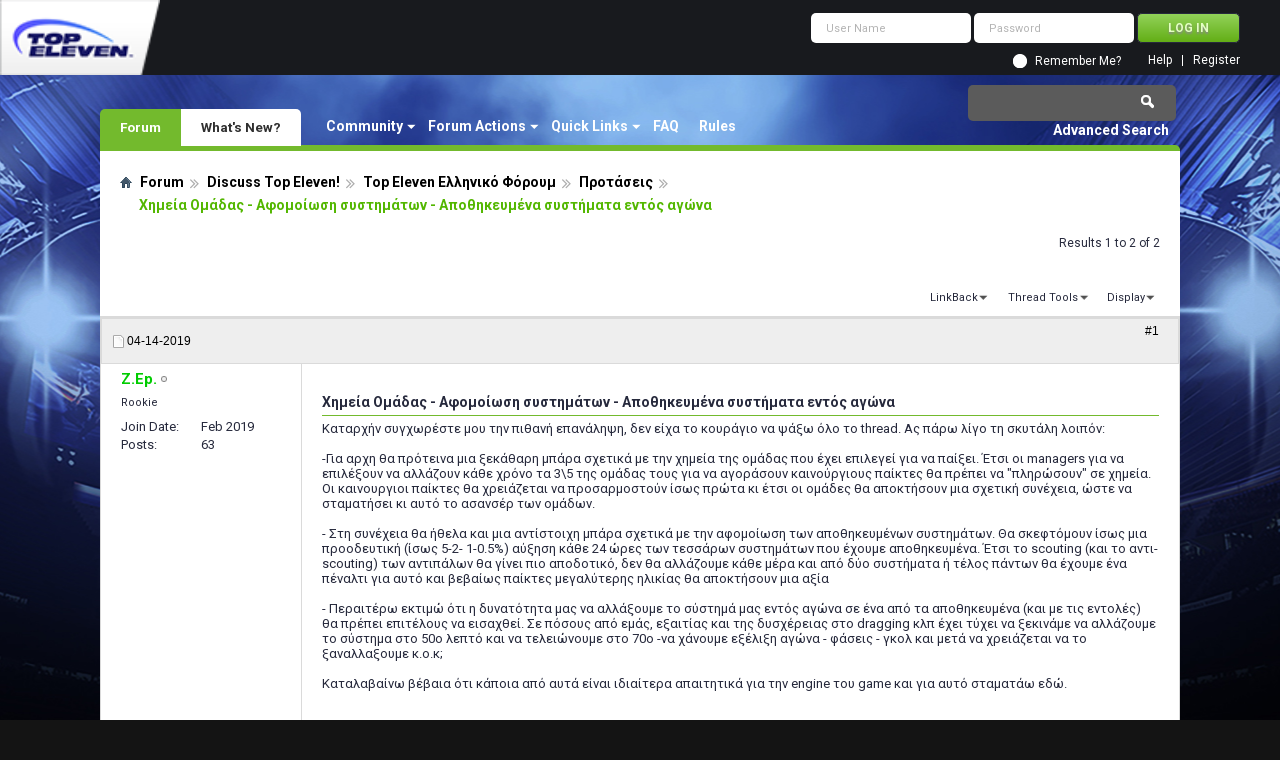

--- FILE ---
content_type: text/html; charset=utf-8
request_url: https://forum.topeleven.com/%CE%A0%CF%81%CE%BF%CF%84%CE%AC%CF%83%CE%B5%CE%B9%CF%82/73554-%CE%A7%CE%B7%CE%BC%CE%B5%CE%AF%CE%B1-%CE%9F%CE%BC%CE%AC%CE%B4%CE%B1%CF%82-%CE%91%CF%86%CE%BF%CE%BC%CE%BF%CE%AF%CF%89%CF%83%CE%B7-%CF%83%CF%85%CF%83%CF%84%CE%B7%CE%BC%CE%AC%CF%84%CF%89%CE%BD-%CE%91%CF%80%CE%BF%CE%B8%CE%B7%CE%BA%CE%B5%CF%85%CE%BC%CE%AD%CE%BD%CE%B1-%CF%83%CF%85%CF%83%CF%84%CE%AE%CE%BC%CE%B1%CF%84%CE%B1-%CE%B5%CE%BD%CF%84%CF%8C%CF%82-%CE%B1%CE%B3%CF%8E%CE%BD%CE%B1.html
body_size: 11275
content:
<!DOCTYPE html PUBLIC "-//W3C//DTD XHTML 1.0 Transitional//EN" "http://www.w3.org/TR/xhtml1/DTD/xhtml1-transitional.dtd">
<html xmlns="http://www.w3.org/1999/xhtml" dir="ltr" lang="en" id="vbulletin_html">
<head>
<base href="https://forum.topeleven.com/" /><!--[if IE]></base><![endif]-->
	<meta http-equiv="Content-Type" content="text/html; charset=utf-8" />
<meta id="e_vb_meta_bburl" name="vb_meta_bburl" content="https://forum.topeleven.com" />

<meta name="generator" content="vBulletin 4.2.4" />

	<link rel="Shortcut Icon" href="https://forum.topeleven.com/favicon.ico" type="image/x-icon" />








	
		<script type="text/javascript" src="https://ajax.googleapis.com/ajax/libs/yui/2.9.0/build/yuiloader-dom-event/yuiloader-dom-event.js"></script>
	

<script type="text/javascript">
<!--
	if (typeof YAHOO === 'undefined') // Load ALL YUI Local
	{
		document.write('<script type="text/javascript" src="https://forum.topeleven.com/clientscript/yui/yuiloader-dom-event/yuiloader-dom-event.js?v=424"><\/script>');
		document.write('<script type="text/javascript" src="https://forum.topeleven.com/clientscript/yui/connection/connection-min.js?v=424"><\/script>');
		var yuipath = 'clientscript/yui';
		var yuicombopath = '';
		var remoteyui = false;
	}
	else	// Load Rest of YUI remotely (where possible)
	{
		var yuipath = 'https://ajax.googleapis.com/ajax/libs/yui/2.9.0/build';
		var yuicombopath = '';
		var remoteyui = true;
		if (!yuicombopath)
		{
			document.write('<script type="text/javascript" src="https://ajax.googleapis.com/ajax/libs/yui/2.9.0/build/connection/connection-min.js?v=424"><\/script>');
		}
	}
	var SESSIONURL = "s=72ac48fcd0b95a2217ef1249ef7417c5&";
	var SECURITYTOKEN = "guest";
	var IMGDIR_MISC = "images/misc";
	var IMGDIR_BUTTON = "images/buttons";
	var vb_disable_ajax = parseInt("0", 10);
	var SIMPLEVERSION = "424";
	var BBURL = "https://forum.topeleven.com";
	var LOGGEDIN = 0 > 0 ? true : false;
	var THIS_SCRIPT = "showthread";
	var RELPATH = "showthread.php?t=73554";
	var PATHS = {
		forum : "",
		cms   : "",
		blog  : ""
	};
	var AJAXBASEURL = "https://forum.topeleven.com/";
// -->
</script>
<script type="text/javascript" src="https://forum.topeleven.com/clientscript/vbulletin-core.js?v=424"></script>





	<link rel="stylesheet" type="text/css" href="https://forum.topeleven.com/css.php?styleid=7&amp;langid=1&amp;d=1686038418&amp;td=ltr&amp;sheet=bbcode.css,editor.css,popupmenu.css,reset-fonts.css,vbulletin.css,vbulletin-chrome.css,vbulletin-formcontrols.css,vbseo_buttons.css,vbseo_buttons_fix.css" />

	<!--[if lt IE 8]>
	<link rel="stylesheet" type="text/css" href="https://forum.topeleven.com/css.php?styleid=7&amp;langid=1&amp;d=1686038418&amp;td=ltr&amp;sheet=popupmenu-ie.css,vbulletin-ie.css,vbulletin-chrome-ie.css,vbulletin-formcontrols-ie.css,editor-ie.css" />
	<![endif]-->


<!-- Google tag (gtag.js) -->
<script async src="https://www.googletagmanager.com/gtag/js?id=G-ZKDBBV4CNF"></script>
<script>
  window.dataLayer = window.dataLayer || [];
  function gtag(){dataLayer.push(arguments);}
  gtag('js', new Date());

  gtag('config', 'G-ZKDBBV4CNF');
</script>

    <!-- App Indexing for Google Search -->
    <link href="android-app://com.quoord.tapatalkpro.activity/tapatalk/forum.topeleven.com?location=topic&amp;page=1&amp;perpage=10&amp;fid=278&amp;tid=73554&amp;channel=google-indexing" rel="alternate" />
    <link href="ios-app://307880732/tapatalk/forum.topeleven.com?location=topic&amp;page=1&amp;perpage=10&amp;fid=278&amp;tid=73554&amp;channel=google-indexing" rel="alternate" />
    
        <meta property="al:android:package" content="com.quoord.tapatalkpro.activity" />
        <meta property="al:android:url" content="tapatalk://forum.topeleven.com?location=topic&amp;page=1&amp;perpage=10&amp;fid=278&amp;tid=73554&amp;channel=facebook-indexing" />
        <meta property="al:android:app_name" content="Tapatalk" />
        <meta property="al:ios:url" content="tapatalk://forum.topeleven.com?location=topic&amp;page=1&amp;perpage=10&amp;fid=278&amp;tid=73554&amp;channel=facebook-indexing" />
        <meta property="al:ios:app_store_id" content="307880732" />
        <meta property="al:ios:app_name" content="Tapatalk" />
        
        <!-- twitter app card start-->
        <!-- https://dev.twitter.com/docs/cards/types/app-card -->
        <meta name="twitter:card" content="summary" />
        <meta name="twitter:site" content="@tapatalk" />
        <meta name="twitter:title" content="Χημεία Ομάδας - Αφομοίωση συστημάτων - Αποθηκευμένα συστήματα εντός αγώνα" />
        <meta name="twitter:description" content="Top Eleven Forum" />
        
        <meta name="twitter:app:id:iphone" content="307880732" />
        <meta name="twitter:app:url:iphone" content="tapatalk://forum.topeleven.com?location=topic&amp;page=1&amp;perpage=10&amp;fid=278&amp;tid=73554&amp;channel=twitter-indexing" />
        <meta name="twitter:app:id:ipad" content="307880732" />
        <meta name="twitter:app:url:ipad" content="tapatalk://forum.topeleven.com?location=topic&amp;page=1&amp;perpage=10&amp;fid=278&amp;tid=73554&amp;channel=twitter-indexing" />
        <meta name="twitter:app:id:googleplay" content="com.quoord.tapatalkpro.activity" />
        <meta name="twitter:app:url:googleplay" content="tapatalk://forum.topeleven.com?location=topic&amp;page=1&amp;perpage=10&amp;fid=278&amp;tid=73554&amp;channel=twitter-indexing" />
        <!-- twitter app card -->
        
	<meta name="keywords" content="Χημεία,Ομάδας,Αφομοίωση,συστημάτων,Αποθηκευμένα,συστήματα,εντός,αγώνα,χημεία, παίκτες, συστημάτων, αγώνα, αποθηκευμένα, ομάδας, μπάρα, αλλάζουμε, σχετικά, συστήματα, εντός, αποκτήσουν, πρέπει, αφομοίωση, συνέχεια, χρειάζεται, έχουμε, εισαχθεί, επιτέλους, εντολές, δυνατότητα, πέναλτι, βεβαίως, πάντων, τέλος, μεγαλύτερης, ηλικίας, αλλάξουμε, εκτιμώ, περαιτέρω, σύστημά, σύστημα, βέβαια, κάποια, καταλαβαίνω, κ.ο.κ, ξαναλλαξουμε, είναι, ιδιαίτερα, σταματάω, απαιτητικά, engine, φάσεις, τύχει, dragging, δυσχέρειας, εξαιτίας, ξεκινάμε, χάνουμε, εξέλιξη" />
	<meta name="description" content="Καταρχήν συγχωρέστε μου την πιθανή επανάληψη, δεν είχα το κουράγιο να ψάξω όλο το" />

	<title> Χημεία Ομάδας - Αφομοίωση συστημάτων - Αποθηκευμένα συστήματα εντός αγώνα</title>
	<link rel="canonical" href="https://forum.topeleven.com/%CE%A0%CF%81%CE%BF%CF%84%CE%AC%CF%83%CE%B5%CE%B9%CF%82/73554-%CE%A7%CE%B7%CE%BC%CE%B5%CE%AF%CE%B1-%CE%9F%CE%BC%CE%AC%CE%B4%CE%B1%CF%82-%CE%91%CF%86%CE%BF%CE%BC%CE%BF%CE%AF%CF%89%CF%83%CE%B7-%CF%83%CF%85%CF%83%CF%84%CE%B7%CE%BC%CE%AC%CF%84%CF%89%CE%BD-%CE%91%CF%80%CE%BF%CE%B8%CE%B7%CE%BA%CE%B5%CF%85%CE%BC%CE%AD%CE%BD%CE%B1-%CF%83%CF%85%CF%83%CF%84%CE%AE%CE%BC%CE%B1%CF%84%CE%B1-%CE%B5%CE%BD%CF%84%CF%8C%CF%82-%CE%B1%CE%B3%CF%8E%CE%BD%CE%B1.html" />
	
	
	
	
	
	
	
	
	

	
		<link rel="stylesheet" type="text/css" href="https://forum.topeleven.com/css.php?styleid=7&amp;langid=1&amp;d=1686038418&amp;td=ltr&amp;sheet=toolsmenu.css,postlist.css,showthread.css,postbit.css,options.css,attachment.css,poll.css,lightbox.css" />
	
	<!--[if lt IE 8]><link rel="stylesheet" type="text/css" href="https://forum.topeleven.com/css.php?styleid=7&amp;langid=1&amp;d=1686038418&amp;td=ltr&amp;sheet=toolsmenu-ie.css,postlist-ie.css,showthread-ie.css,postbit-ie.css,poll-ie.css" /><![endif]-->
<link rel="stylesheet" type="text/css" href="https://forum.topeleven.com/css.php?styleid=7&amp;langid=1&amp;d=1686038418&amp;td=ltr&amp;sheet=additional.css" />
<script type="text/javascript" src="https://forum.topeleven.com/vbseo/resources/scripts/vbseo_ui.js?v=a4"></script>
<script type="text/javascript">
 YAHOO.util.Event.onDOMReady(function (){
 	vbseoui = new vBSEO_UI();
 	vbseoui.page_init(Array('postbody','blogbit','content','postcontainer','vbseo_like_postbit'), Array("php",1));
 });
</script>

</head>

<body>


<!-- Tapatalk Detect body start -->
<script type="text/javascript">if (typeof(tapatalkDetect) == "function") tapatalkDetect()</script>
<!-- Tapatalk Detect banner body end -->

<div class="above_body"> <!-- closing tag is in template navbar -->
<div id="header" class="floatcontainer doc_header">
	<div><a onclick="_gaq.push(['_trackEvent', 'Outgoing', 'www.topeleven.com', '/']);" name="top" href="http://www.topeleven.com/" class="logo-image"><img src="https://forum.topeleven.com/images/mobile/topeleven-logo.png" alt="Top Eleven Forum - Powered by vBulletin" /></a></div>
	<div id="toplinks" class="toplinks">
		
<div style="om_loginform">
			<script type="text/javascript" src="https://forum.topeleven.com/clientscript/vbulletin_md5.js?v=424"></script>
			<form id="navbar_loginform" action="https://forum.topeleven.com/login.php?do=login" method="post" onsubmit="md5hash(vb_login_password, vb_login_md5password, vb_login_md5password_utf, 0)">
				<fieldset id="logindetails" class="logindetails">
					<div>
						<div>
					<input type="text" class="textbox default-value" name="vb_login_username" id="navbar_username" size="10" accesskey="u" tabindex="101" value="User Name" />
					<input type="password" class="textbox" tabindex="102" name="vb_login_password" id="navbar_password" size="10" />
					<input type="text" class="textbox default-value" tabindex="102" name="vb_login_password_hint" id="navbar_password_hint" size="10" value="Password" style="display:none;" />
					<input type="submit" class="loginbutton" tabindex="104" value="Log in" title="Enter your username and password in the boxes provided to login, or click the 'register' button to create a profile for yourself." accesskey="s" />
						</div>
					</div>
				</fieldset>
				<div id="remember" class="remember">
					<input type="checkbox" name="cookieuser" value="1" id="cb_cookieuser_navbar" class="cb_cookieuser_navbar" accesskey="c" tabindex="103" /> <label for="cb_cookieuser_navbar">Remember Me?</label>
				</div>

				<input type="hidden" name="s" value="72ac48fcd0b95a2217ef1249ef7417c5" />
				<input type="hidden" name="securitytoken" value="guest" />
				<input type="hidden" name="do" value="login" />
				<input type="hidden" name="vb_login_md5password" />
				<input type="hidden" name="vb_login_md5password_utf" />
			</form>
			<script type="text/javascript">
			YAHOO.util.Dom.setStyle('navbar_password_hint', "display", "inline");
			YAHOO.util.Dom.setStyle('navbar_password', "display", "none");
			vB_XHTML_Ready.subscribe(function()
			{
			//
				YAHOO.util.Event.on('navbar_username', "focus", navbar_username_focus);
				YAHOO.util.Event.on('navbar_username', "blur", navbar_username_blur);
				YAHOO.util.Event.on('navbar_password_hint', "focus", navbar_password_hint);
				YAHOO.util.Event.on('navbar_password', "blur", navbar_password);
			});
			
			function navbar_username_focus(e)
			{
			//
				var textbox = YAHOO.util.Event.getTarget(e);
				if (textbox.value == 'User Name')
				{
				//
					textbox.value='';
					textbox.style.color='#26293c';
				}
			}

			function navbar_username_blur(e)
			{
			//
				var textbox = YAHOO.util.Event.getTarget(e);
				if (textbox.value == '')
				{
				//
					textbox.value='User Name';
					textbox.style.color='#26293c';
				}
			}
			
			function navbar_password_hint(e)
			{
			//
				var textbox = YAHOO.util.Event.getTarget(e);
				
				YAHOO.util.Dom.setStyle('navbar_password_hint', "display", "none");
				YAHOO.util.Dom.setStyle('navbar_password', "display", "inline");
				YAHOO.util.Dom.get('navbar_password').focus();
			}

			function navbar_password(e)
			{
			//
				var textbox = YAHOO.util.Event.getTarget(e);
				
				if (textbox.value == '')
				{
					YAHOO.util.Dom.setStyle('navbar_password_hint', "display", "inline");
					YAHOO.util.Dom.setStyle('navbar_password', "display", "none");
				}
			}
			</script>
				</div>

			<ul class="nouser">
			
				<li><a href="https://forum.topeleven.com/register.php" rel="nofollow">Register</a></li>
			
				<li><a rel="help" href="https://forum.topeleven.com/faq.php">Help</a></li>
				
				
			</ul>
		
	</div>
	<div class="ad_global_header">
		
		
	</div>
	<hr />
</div>
<div id="navbar" class="navbar">
	<ul id="navtabs" class="navtabs floatcontainer">
		
		
	
		<li class="selected" id="vbtab_forum">
			<a class="navtab" href="/">Forum</a>
		</li>
		
		
			<ul class="floatcontainer">
				
					
						<li class="popupmenu" id="vbmenu_community">
							<a href="javascript://" class="popupctrl">Community</a>
							<ul class="popupbody popuphover">
								
									<li id="vbclink_members"><a href="https://forum.topeleven.com/members/list/">Member List</a></li>
								
							</ul>
						</li>
					
				
					
						<li class="popupmenu" id="vbmenu_actions">
							<a href="javascript://" class="popupctrl">Forum Actions</a>
							<ul class="popupbody popuphover">
								
									<li id="vbalink_mfr"><a rel="nofollow" href="https://forum.topeleven.com/forumdisplay.php?do=markread&amp;markreadhash=guest">Mark Forums Read</a></li>
								
							</ul>
						</li>
					
				
					
						<li class="popupmenu" id="vbmenu_qlinks">
							<a href="javascript://" class="popupctrl">Quick Links</a>
							<ul class="popupbody popuphover">
								
									<li id="vbqlink_posts"><a href="https://forum.topeleven.com/search.php?do=getdaily&amp;contenttype=vBForum_Post">Today's Posts</a></li>
								
									<li id="vbqlink_leaders"><a href="https://forum.topeleven.com/showgroups.php">View Site Leaders</a></li>
								
							</ul>
						</li>
					
				
					
						
							<li id="vbflink_faq"><a href="https://forum.topeleven.com/faq.php">FAQ</a></li>
						
					
				
					
						
							<li id="link_mza4_288"><a rel="nofollow" href="/misc.php?do=showrules">Rules</a></li>
						
					
				
			</ul>
		

	
		<li  id="vbtab_whatsnew">
			<a class="navtab" href="https://forum.topeleven.com/activity.php">What's New?</a>
		</li>
		
		

		
	</ul>
	
		<div id="globalsearch" class="globalsearch">
			<form action="https://forum.topeleven.com/search.php?do=process" method="post" id="navbar_search" class="navbar_search">
				
				<input type="hidden" name="securitytoken" value="guest" />
				<input type="hidden" name="do" value="process" />
				<span class="textboxcontainer"><span><input type="text" value="" name="query" class="textbox" tabindex="99"/></span></span>
				<span class="buttoncontainer"><span><input type="image" class="searchbutton" src="images/buttons/search.png" name="submit" onclick="document.getElementById('navbar_search').submit;" tabindex="100"/></span></span>
			</form>
			<ul class="navbar_advanced_search">
				<li><a href="https://forum.topeleven.com/search.php" accesskey="4">Advanced Search</a></li>
				
			</ul>
		</div>
	
</div>
</div><!-- closing div for above_body -->

<div class="body_wrapper">
<div id="breadcrumb" class="breadcrumb">
	<ul class="floatcontainer">
		<li class="navbithome"><a href="https://forum.topeleven.com/forum.php" accesskey="1"><img src="https://forum.topeleven.com/images/misc/navbit-home.png" alt="Home" /></a></li>
		
	<li class="navbit"><a href="https://forum.topeleven.com/forum.php">Forum</a></li>

	<li class="navbit"><a href="https://forum.topeleven.com/discuss-top-eleven/">Discuss Top Eleven!</a></li>

	<li class="navbit"><a href="https://forum.topeleven.com/top-eleven-%CE%95%CE%BB%CE%BB%CE%B7%CE%BD%CE%B9%CE%BA%CF%8C-%CE%A6%CF%8C%CF%81%CE%BF%CF%85%CE%BC/">Top Eleven Ελληνικό Φόρουμ</a></li>

	<li class="navbit"><a href="https://forum.topeleven.com/%CE%A0%CF%81%CE%BF%CF%84%CE%AC%CF%83%CE%B5%CE%B9%CF%82/">Προτάσεις</a></li>

		
	<li class="navbit lastnavbit"><span> Χημεία Ομάδας - Αφομοίωση συστημάτων - Αποθηκευμένα συστήματα εντός αγώνα</span></li>

	</ul>
	<hr />
</div>









	<div id="above_postlist" class="above_postlist">
		
		<div id="pagination_top" class="pagination_top">
		
			<div id="postpagestats_above" class="postpagestats">
				Results 1 to 2 of 2
			</div>
		</div>
	</div>
	<div id="pagetitle" class="pagetitle"><div id="vbseo-likes">
      <span class="vbseo-likes-count" onclick="vbseoui.tree_dropdown()"><img src="https://forum.topeleven.com/vbseo/resources/images/forum/vbseo_likes_heart.png" class="vbseo-likes-count-image" alt="Like Tree" />5<em>Likes</em></span>
      
      <div id="liketree_1.73554" class="vbseo-likes-container">

		<ul class="vbseo-likes-tabs">
			<li><a href="https://forum.topeleven.com/%CE%A0%CF%81%CE%BF%CF%84%CE%AC%CF%83%CE%B5%CE%B9%CF%82/73554-%CE%A7%CE%B7%CE%BC%CE%B5%CE%AF%CE%B1-%CE%9F%CE%BC%CE%AC%CE%B4%CE%B1%CF%82-%CE%91%CF%86%CE%BF%CE%BC%CE%BF%CE%AF%CF%89%CF%83%CE%B7-%CF%83%CF%85%CF%83%CF%84%CE%B7%CE%BC%CE%AC%CF%84%CF%89%CE%BD-%CE%91%CF%80%CE%BF%CE%B8%CE%B7%CE%BA%CE%B5%CF%85%CE%BC%CE%AD%CE%BD%CE%B1-%CF%83%CF%85%CF%83%CF%84%CE%AE%CE%BC%CE%B1%CF%84%CE%B1-%CE%B5%CE%BD%CF%84%CF%8C%CF%82-%CE%B1%CE%B3%CF%8E%CE%BD%CE%B1.html#" onclick="return vbseoui.treetab_click(0)">Top</a></li>
			<li><a href="https://forum.topeleven.com/%CE%A0%CF%81%CE%BF%CF%84%CE%AC%CF%83%CE%B5%CE%B9%CF%82/73554-%CE%A7%CE%B7%CE%BC%CE%B5%CE%AF%CE%B1-%CE%9F%CE%BC%CE%AC%CE%B4%CE%B1%CF%82-%CE%91%CF%86%CE%BF%CE%BC%CE%BF%CE%AF%CF%89%CF%83%CE%B7-%CF%83%CF%85%CF%83%CF%84%CE%B7%CE%BC%CE%AC%CF%84%CF%89%CE%BD-%CE%91%CF%80%CE%BF%CE%B8%CE%B7%CE%BA%CE%B5%CF%85%CE%BC%CE%AD%CE%BD%CE%B1-%CF%83%CF%85%CF%83%CF%84%CE%AE%CE%BC%CE%B1%CF%84%CE%B1-%CE%B5%CE%BD%CF%84%CF%8C%CF%82-%CE%B1%CE%B3%CF%8E%CE%BD%CE%B1.html#" onclick="return vbseoui.treetab_click(1)">All</a></li>
			
			<li><a href="https://forum.topeleven.com/%CE%A0%CF%81%CE%BF%CF%84%CE%AC%CF%83%CE%B5%CE%B9%CF%82/73554-%CE%A7%CE%B7%CE%BC%CE%B5%CE%AF%CE%B1-%CE%9F%CE%BC%CE%AC%CE%B4%CE%B1%CF%82-%CE%91%CF%86%CE%BF%CE%BC%CE%BF%CE%AF%CF%89%CF%83%CE%B7-%CF%83%CF%85%CF%83%CF%84%CE%B7%CE%BC%CE%AC%CF%84%CF%89%CE%BD-%CE%91%CF%80%CE%BF%CE%B8%CE%B7%CE%BA%CE%B5%CF%85%CE%BC%CE%AD%CE%BD%CE%B1-%CF%83%CF%85%CF%83%CF%84%CE%AE%CE%BC%CE%B1%CF%84%CE%B1-%CE%B5%CE%BD%CF%84%CF%8C%CF%82-%CE%B1%CE%B3%CF%8E%CE%BD%CE%B1.html#" onclick="return vbseoui.treetab_click(2)">This Page</a></li>
			
			<li class="vbseo-likes-fusion"></li>
		</ul>

		<ul class="vbseo-likes-list">
		
		
			<li>
                <div class="vbseo-likes-tipsy">
                	<div class="vbseo-likes-tipsy-arrow"></div>
	                <div class="vbseo-likes-tipsy-inner"></div>
				</div>

				<img src="https://forum.topeleven.com/images/misc/unknown.gif" class="vbseo-likes-avatar" alt="" />
				<span class="vbseo-likes-hearts"><strong>3</strong></span>
				<span class="vbseo-likes-postby">Post By <strong>Z.Ep.</strong></span>
			<a href="/%CE%A0%CF%81%CE%BF%CF%84%CE%AC%CF%83%CE%B5%CE%B9%CF%82/73554-%CE%A7%CE%B7%CE%BC%CE%B5%CE%AF%CE%B1-%CE%9F%CE%BC%CE%AC%CE%B4%CE%B1%CF%82-%CE%91%CF%86%CE%BF%CE%BC%CE%BF%CE%AF%CF%89%CF%83%CE%B7-%CF%83%CF%85%CF%83%CF%84%CE%B7%CE%BC%CE%AC%CF%84%CF%89%CE%BD-%CE%91%CF%80%CE%BF%CE%B8%CE%B7%CE%BA%CE%B5%CF%85%CE%BC%CE%AD%CE%BD%CE%B1-%CF%83%CF%85%CF%83%CF%84%CE%AE%CE%BC%CE%B1%CF%84%CE%B1-%CE%B5%CE%BD%CF%84%CF%8C%CF%82-%CE%B1%CE%B3%CF%8E%CE%BD%CE%B1.html#post614510" onclick="return vbseoui.scroll_to('614510')" class="vbseo-likes-link">
			</a>
			</li>
        
			<li>
                <div class="vbseo-likes-tipsy">
                	<div class="vbseo-likes-tipsy-arrow"></div>
	                <div class="vbseo-likes-tipsy-inner"></div>
				</div>

				<img src="https://forum.topeleven.com/image.php?u=82275&amp;dateline=1440169067" class="vbseo-likes-avatar" alt="" />
				<span class="vbseo-likes-hearts"><strong>2</strong></span>
				<span class="vbseo-likes-postby">Post By <strong>nikolgiorgos</strong></span>
			<a href="/%CE%A0%CF%81%CE%BF%CF%84%CE%AC%CF%83%CE%B5%CE%B9%CF%82/73554-%CE%A7%CE%B7%CE%BC%CE%B5%CE%AF%CE%B1-%CE%9F%CE%BC%CE%AC%CE%B4%CE%B1%CF%82-%CE%91%CF%86%CE%BF%CE%BC%CE%BF%CE%AF%CF%89%CF%83%CE%B7-%CF%83%CF%85%CF%83%CF%84%CE%B7%CE%BC%CE%AC%CF%84%CF%89%CE%BD-%CE%91%CF%80%CE%BF%CE%B8%CE%B7%CE%BA%CE%B5%CF%85%CE%BC%CE%AD%CE%BD%CE%B1-%CF%83%CF%85%CF%83%CF%84%CE%AE%CE%BC%CE%B1%CF%84%CE%B1-%CE%B5%CE%BD%CF%84%CF%8C%CF%82-%CE%B1%CE%B3%CF%8E%CE%BD%CE%B1.html#post614586" onclick="return vbseoui.scroll_to('614586')" class="vbseo-likes-link">
			</a>
			</li>
        
        
		</ul>
	
	
	  </div>
</div>

<script type="text/javascript">
var vbseoui_pageids = "614510,614586";
</script>
 
		<h1>		
			Thread: <span class="threadtitle"><a href="https://forum.topeleven.com/%CE%A0%CF%81%CE%BF%CF%84%CE%AC%CF%83%CE%B5%CE%B9%CF%82/73554-%CE%A7%CE%B7%CE%BC%CE%B5%CE%AF%CE%B1-%CE%9F%CE%BC%CE%AC%CE%B4%CE%B1%CF%82-%CE%91%CF%86%CE%BF%CE%BC%CE%BF%CE%AF%CF%89%CF%83%CE%B7-%CF%83%CF%85%CF%83%CF%84%CE%B7%CE%BC%CE%AC%CF%84%CF%89%CE%BD-%CE%91%CF%80%CE%BF%CE%B8%CE%B7%CE%BA%CE%B5%CF%85%CE%BC%CE%AD%CE%BD%CE%B1-%CF%83%CF%85%CF%83%CF%84%CE%AE%CE%BC%CE%B1%CF%84%CE%B1-%CE%B5%CE%BD%CF%84%CF%8C%CF%82-%CE%B1%CE%B3%CF%8E%CE%BD%CE%B1.html" title="Reload this Page">Χημεία Ομάδας - Αφομοίωση συστημάτων - Αποθηκευμένα συστήματα εντός αγώνα</a></span>
		</h1>
		
	</div>
	<div id="thread_controls" class="thread_controls toolsmenu">
		<div>
		<ul id="postlist_popups" class="postlist_popups popupgroup">
			
			
			
			<li class="popupmenu" id="linkbacktools">
				<h6><a class="popupctrl" href="javascript://">LinkBack</a><a name="goto_linkback"></a></h6>
				<ul class="popupbody popuphover">
                                             
					<li><a href="https://forum.topeleven.com/%CE%A0%CF%81%CE%BF%CF%84%CE%AC%CF%83%CE%B5%CE%B9%CF%82/73554-%CE%A7%CE%B7%CE%BC%CE%B5%CE%AF%CE%B1-%CE%9F%CE%BC%CE%AC%CE%B4%CE%B1%CF%82-%CE%91%CF%86%CE%BF%CE%BC%CE%BF%CE%AF%CF%89%CF%83%CE%B7-%CF%83%CF%85%CF%83%CF%84%CE%B7%CE%BC%CE%AC%CF%84%CF%89%CE%BD-%CE%91%CF%80%CE%BF%CE%B8%CE%B7%CE%BA%CE%B5%CF%85%CE%BC%CE%AD%CE%BD%CE%B1-%CF%83%CF%85%CF%83%CF%84%CE%AE%CE%BC%CE%B1%CF%84%CE%B1-%CE%B5%CE%BD%CF%84%CF%8C%CF%82-%CE%B1%CE%B3%CF%8E%CE%BD%CE%B1.html" onclick="prompt('Use the following URL when referencing this thread from another forum or blog.','https://forum.topeleven.com/%CE%A0%CF%81%CE%BF%CF%84%CE%AC%CF%83%CE%B5%CE%B9%CF%82/73554-%CE%A7%CE%B7%CE%BC%CE%B5%CE%AF%CE%B1-%CE%9F%CE%BC%CE%AC%CE%B4%CE%B1%CF%82-%CE%91%CF%86%CE%BF%CE%BC%CE%BF%CE%AF%CF%89%CF%83%CE%B7-%CF%83%CF%85%CF%83%CF%84%CE%B7%CE%BC%CE%AC%CF%84%CF%89%CE%BD-%CE%91%CF%80%CE%BF%CE%B8%CE%B7%CE%BA%CE%B5%CF%85%CE%BC%CE%AD%CE%BD%CE%B1-%CF%83%CF%85%CF%83%CF%84%CE%AE%CE%BC%CE%B1%CF%84%CE%B1-%CE%B5%CE%BD%CF%84%CF%8C%CF%82-%CE%B1%CE%B3%CF%8E%CE%BD%CE%B1.html');return false;"><img class="inlineimg" src="https://forum.topeleven.com/vbseo/resources/images/forum/linkback_url.gif" alt="LinkBack URL" /> LinkBack URL</a></li>
					<li><a rel="nofollow" href="https://forum.topeleven.com/misc.php?do=linkbacks"><img class="inlineimg" src="https://forum.topeleven.com/vbseo/resources/images/forum/linkback_about.gif" alt="About LinkBacks" /> About LinkBacks</a></li>
					
				</ul>
			</li>
<li class="popupmenu" id="threadtools">
				<h6><a class="popupctrl" href="javascript://">Thread Tools</a></h6>
				<ul class="popupbody popuphover">
					<li><a href="https://forum.topeleven.com/%CE%A0%CF%81%CE%BF%CF%84%CE%AC%CF%83%CE%B5%CE%B9%CF%82/73554-%CE%A7%CE%B7%CE%BC%CE%B5%CE%AF%CE%B1-%CE%9F%CE%BC%CE%AC%CE%B4%CE%B1%CF%82-%CE%91%CF%86%CE%BF%CE%BC%CE%BF%CE%AF%CF%89%CF%83%CE%B7-%CF%83%CF%85%CF%83%CF%84%CE%B7%CE%BC%CE%AC%CF%84%CF%89%CE%BD-%CE%91%CF%80%CE%BF%CE%B8%CE%B7%CE%BA%CE%B5%CF%85%CE%BC%CE%AD%CE%BD%CE%B1-%CF%83%CF%85%CF%83%CF%84%CE%AE%CE%BC%CE%B1%CF%84%CE%B1-%CE%B5%CE%BD%CF%84%CF%8C%CF%82-%CE%B1%CE%B3%CF%8E%CE%BD%CE%B1-print.html" accesskey="3" rel="nofollow">Show Printable Version</a></li>
					
						<li><a href="https://forum.topeleven.com/sendmessage.php?do=sendtofriend&amp;t=73554" rel="nofollow">Email this Page&hellip;</a></li>
					
					<li>
						
					</li>
					
				</ul>
			</li>

			

			

			

			
				<li class="popupmenu" id="displaymodes">
					<h6><a class="popupctrl" href="javascript://">Display</a></h6>
					<ul class="popupbody popuphover">
						<li><label>Linear Mode</label></li>
						<li><a rel="nofollow" href="https://forum.topeleven.com/%CE%A0%CF%81%CE%BF%CF%84%CE%AC%CF%83%CE%B5%CE%B9%CF%82/73554-%CE%A7%CE%B7%CE%BC%CE%B5%CE%AF%CE%B1-%CE%9F%CE%BC%CE%AC%CE%B4%CE%B1%CF%82-%CE%91%CF%86%CE%BF%CE%BC%CE%BF%CE%AF%CF%89%CF%83%CE%B7-%CF%83%CF%85%CF%83%CF%84%CE%B7%CE%BC%CE%AC%CF%84%CF%89%CE%BD-%CE%91%CF%80%CE%BF%CE%B8%CE%B7%CE%BA%CE%B5%CF%85%CE%BC%CE%AD%CE%BD%CE%B1-%CF%83%CF%85%CF%83%CF%84%CE%AE%CE%BC%CE%B1%CF%84%CE%B1-%CE%B5%CE%BD%CF%84%CF%8C%CF%82-%CE%B1%CE%B3%CF%8E%CE%BD%CE%B1.html?mode=hybrid"> Switch to Hybrid Mode</a></li>
						<li><a rel="nofollow" href="https://forum.topeleven.com/%CE%A0%CF%81%CE%BF%CF%84%CE%AC%CF%83%CE%B5%CE%B9%CF%82/73554-%CE%A7%CE%B7%CE%BC%CE%B5%CE%AF%CE%B1-%CE%9F%CE%BC%CE%AC%CE%B4%CE%B1%CF%82-%CE%91%CF%86%CE%BF%CE%BC%CE%BF%CE%AF%CF%89%CF%83%CE%B7-%CF%83%CF%85%CF%83%CF%84%CE%B7%CE%BC%CE%AC%CF%84%CF%89%CE%BD-%CE%91%CF%80%CE%BF%CE%B8%CE%B7%CE%BA%CE%B5%CF%85%CE%BC%CE%AD%CE%BD%CE%B1-%CF%83%CF%85%CF%83%CF%84%CE%AE%CE%BC%CE%B1%CF%84%CE%B1-%CE%B5%CE%BD%CF%84%CF%8C%CF%82-%CE%B1%CE%B3%CF%8E%CE%BD%CE%B1.html?mode=threaded#post614510"> Switch to Threaded Mode</a></li>
					</ul>
				</li>
			

			
			</ul>
		</div>
	</div>

<div id="postlist" class="postlist restrain">
	

	
		<ol id="posts" class="posts" start="1">
			
<li class="postbitlegacy postbitim postcontainer old" id="post_614510">
<!-- see bottom of postbit.css for .userinfo .popupmenu styles -->

	<div class="posthead">
			<span class="postdate old">
				
					<span class="date">04-14-2019</span>
				
			</span>
			<span class="nodecontrols">		
				
					<a name="post614510" href="https://forum.topeleven.com/%CE%A0%CF%81%CE%BF%CF%84%CE%AC%CF%83%CE%B5%CE%B9%CF%82/73554-%CE%A7%CE%B7%CE%BC%CE%B5%CE%AF%CE%B1-%CE%9F%CE%BC%CE%AC%CE%B4%CE%B1%CF%82-%CE%91%CF%86%CE%BF%CE%BC%CE%BF%CE%AF%CF%89%CF%83%CE%B7-%CF%83%CF%85%CF%83%CF%84%CE%B7%CE%BC%CE%AC%CF%84%CF%89%CE%BD-%CE%91%CF%80%CE%BF%CE%B8%CE%B7%CE%BA%CE%B5%CF%85%CE%BC%CE%AD%CE%BD%CE%B1-%CF%83%CF%85%CF%83%CF%84%CE%AE%CE%BC%CE%B1%CF%84%CE%B1-%CE%B5%CE%BD%CF%84%CF%8C%CF%82-%CE%B1%CE%B3%CF%8E%CE%BD%CE%B1.html#post614510" class="postcounter">#1</a><a id="postcount614510" name="1"></a>
				
				
				
			</span>
	</div>
	<div class="postdetails">
		<div class="userinfo">
			<div class="username_container">
			
				<div class="popupmenu memberaction">
	<a rel="nofollow" class="username offline " href="https://forum.topeleven.com/member.php?u=154023" title="Z.Ep. is offline"><strong>Z.Ep.</strong></a>
	
</div>
				<img class="inlineimg onlinestatus" src="https://forum.topeleven.com/images/statusicon/user-offline.png" alt="Z.Ep. is offline" border="0" />

			
			</div>
			<span class="usertitle">
				Rookie
			</span>
			
			
			
			 
			
				<hr />
				<dl class="userinfo_extra">
					<dt>Join Date</dt> <dd>Feb 2019</dd>
					
					
					<dt>Posts</dt> <dd>63</dd>	
					
				</dl>
				
				
				<div class="imlinks">
					    
				</div>
			
		</div>
		<div class="postbody">
			<div class="postrow has_after_content">
				
				
				<h2 class="title icon">
					Χημεία Ομάδας - Αφομοίωση συστημάτων - Αποθηκευμένα συστήματα εντός αγώνα
				</h2>
				


						
							
							
						
						
				<div class="content">
					<div id="post_message_614510">
						<blockquote class="postcontent restore ">
							Καταρχήν συγχωρέστε μου την πιθανή επανάληψη, δεν είχα το κουράγιο να ψάξω όλο το thread. Ας πάρω λίγο τη σκυτάλη λοιπόν:<br />
<br />
-Για αρχη θα πρότεινα μια ξεκάθαρη μπάρα σχετικά με την χημεία της ομάδας που έχει επιλεγεί για να παίξει. Έτσι οι managers για να επιλέξουν να αλλάζουν κάθε χρόνο τα 3\5 της ομάδας τους για να αγοράσουν καινούργιους παίκτες θα πρέπει να &quot;πληρώσουν&quot; σε χημεία. Οι καινουργιοι παίκτες θα χρειάζεται να προσαρμοστούν ίσως πρώτα κι έτσι οι ομάδες θα αποκτήσουν μια σχετική συνέχεια, ώστε να σταματήσει κι αυτό το ασανσέρ των ομάδων.<br />
<br />
- Στη συνέχεια θα ήθελα και μια αντίστοιχη μπάρα σχετικά με την αφομοίωση των αποθηκευμένων συστημάτων. Θα σκεφτόμουν ίσως μια προοδευτική (ίσως 5-2- 1-0.5%) αύξηση κάθε 24 ώρες των τεσσάρων συστημάτων που έχουμε αποθηκευμένα. Έτσι το scouting (και το αντι-scouting) των αντιπάλων θα γίνει πιο αποδοτικό, δεν θα αλλάζουμε κάθε μέρα και από δύο συστήματα ή τέλος πάντων θα έχουμε ένα πέναλτι για αυτό και βεβαίως παίκτες μεγαλύτερης ηλικίας θα αποκτήσουν μια αξία<br />
<br />
- Περαιτέρω εκτιμώ ότι η δυνατότητα μας να αλλάξουμε το σύστημά μας εντός αγώνα σε ένα από τα αποθηκευμένα (και με τις εντολές) θα πρέπει επιτέλους να εισαχθεί. Σε πόσους από εμάς, εξαιτίας και της δυσχέρειας στο dragging κλπ έχει τύχει να ξεκινάμε να αλλάζουμε το σύστημα στο 50ο λεπτό και να τελειώνουμε στο 70ο -να χάνουμε εξέλιξη αγώνα - φάσεις - γκολ και μετά να χρειάζεται να το ξαναλλαξουμε κ.ο.κ;<br />
<br />
Καταλαβαίνω βέβαια ότι κάποια από αυτά είναι ιδιαίτερα απαιτητικά για την engine του game και για αυτό σταματάω εδώ.
						</blockquote>
					</div>

					
				</div>
			</div>
			
			<div class="after_content">
				
				<!-- edit note -->
				<blockquote class="postcontent lastedited">
					
						Last edited by Z.Ep.; 04-14-2019 at <span class="time">07:25 AM</span>.
					
					
				</blockquote>
				<!-- / edit note -->
				
				
<div class="vbseo_buttons" id="lkbtn_1.73554.614510">

    <div class="vbseo_liked"><a rel="nofollow" href="https://forum.topeleven.com/member.php?u=82275">nikolgiorgos</a>, <a rel="nofollow" href="https://forum.topeleven.com/member.php?u=122231">milpol</a> and <a rel="nofollow" href="https://forum.topeleven.com/member.php?u=126082">Mr Dosohos®</a> like this.</div>


</div>

				
					
				
				
				
			</div>
			
			<div class="cleardiv"></div>
		</div>
	</div>
		<div class="postfoot">
			<!-- <div class="postfoot_container"> -->
			<div class="textcontrols floatcontainer">
				<span class="postcontrols">
					<img style="display:none" id="progress_614510" src="https://forum.topeleven.com/images/misc/progress.gif" alt="" />
					
					
					
						<a id="qrwq_614510" class="newreply" href="https://forum.topeleven.com/newreply.php?do=newreply&amp;p=614510" rel="nofollow" title="Reply With Quote"><img id="quoteimg_614510" src="https://forum.topeleven.com/clear.gif" alt="Reply With Quote" />  Reply With Quote</a> 
					
					
					
				</span>
				<span class="postlinking">
					
						
					

					
					
					
					

					
					

					
					
					
					
					
				</span>
			<!-- </div> -->
			</div>
		</div>
	<hr />
</li>

<li class="postbitlegacy postbitim postcontainer old" id="post_614586">
<!-- see bottom of postbit.css for .userinfo .popupmenu styles -->

	<div class="posthead">
			<span class="postdate old">
				
					<span class="date">04-14-2019</span>
				
			</span>
			<span class="nodecontrols">		
				
					<a name="post614586" href="https://forum.topeleven.com/%CE%A0%CF%81%CE%BF%CF%84%CE%AC%CF%83%CE%B5%CE%B9%CF%82/73554-%CE%A7%CE%B7%CE%BC%CE%B5%CE%AF%CE%B1-%CE%9F%CE%BC%CE%AC%CE%B4%CE%B1%CF%82-%CE%91%CF%86%CE%BF%CE%BC%CE%BF%CE%AF%CF%89%CF%83%CE%B7-%CF%83%CF%85%CF%83%CF%84%CE%B7%CE%BC%CE%AC%CF%84%CF%89%CE%BD-%CE%91%CF%80%CE%BF%CE%B8%CE%B7%CE%BA%CE%B5%CF%85%CE%BC%CE%AD%CE%BD%CE%B1-%CF%83%CF%85%CF%83%CF%84%CE%AE%CE%BC%CE%B1%CF%84%CE%B1-%CE%B5%CE%BD%CF%84%CF%8C%CF%82-%CE%B1%CE%B3%CF%8E%CE%BD%CE%B1.html#post614586" class="postcounter">#2</a><a id="postcount614586" name="2"></a>
				
				
				
			</span>
	</div>
	<div class="postdetails">
		<div class="userinfo">
			<div class="username_container">
			
				<div class="popupmenu memberaction">
	<a rel="nofollow" class="username offline " href="https://forum.topeleven.com/member.php?u=82275" title="nikolgiorgos is offline"><strong>nikolgiorgos</strong></a>
	
</div>
				<img class="inlineimg onlinestatus" src="https://forum.topeleven.com/images/statusicon/user-offline.png" alt="nikolgiorgos is offline" border="0" />

			
			</div>
			<span class="usertitle">
				Greek Forum Moderator
			</span>
			
			
			
			
			<a rel="nofollow" class="postuseravatar" href="https://forum.topeleven.com/member.php?u=82275" title="nikolgiorgos is offline">
				<img src="https://forum.topeleven.com/image.php?u=82275&amp;dateline=1440169067" alt="nikolgiorgos's Avatar" title="nikolgiorgos's Avatar" />
			</a>
			 
			
				<hr />
				<dl class="userinfo_extra">
					<dt>Join Date</dt> <dd>Jul 2014</dd>
					
					
					<dt>Posts</dt> <dd>17,714</dd>	
					
				</dl>
				
				
				<div class="imlinks">
					    
				</div>
			
		</div>
		<div class="postbody">
			<div class="postrow has_after_content">
				
				


						
						
							
						
				<div class="content">
					<div id="post_message_614586">
						<blockquote class="postcontent restore ">
							Το πρώτο αντίκειται στα συμφέροντα της νορντέους - να θέλουν δηλ. να αγοράζουμε νέους παίκτες <br />
και ο κόσμος θα γκρινιάζει όπως  τώρα με το ομαδικό μπόνους.<br />
<br />
Το 2ο ακούγεται λογικό και επιτεύξιμο.<br />
Να παίρνουμε δηλ. κάτι σαν μπόνους συστήματος.<br />
<br />
Το 3ο είναι τεχνικά δύσκολο γιατί αν αλλάζεις το σύστημα (load) σου βάζει και τους παίκτες που είχες αποθηκεύσει σε αυτό.
						</blockquote>
					</div>

					
				</div>
			</div>
			
			<div class="after_content">
				
				
<div class="vbseo_buttons" id="lkbtn_1.73554.614586">

    <div class="vbseo_liked"><a rel="nofollow" href="https://forum.topeleven.com/member.php?u=126082">Mr Dosohos®</a> and <a rel="nofollow" href="https://forum.topeleven.com/member.php?u=154023">Z.Ep.</a> like this.</div>


</div>

				
				
					<blockquote class="signature restore"><div class="signaturecontainer">Καλώς ήρθατε στο Ελληνικό φόρουμ<br />
<a href="http://forum.topeleven.com/%CE%93%CE%B5%CE%BD%CE%B9%CE%BA%CE%AE-%CF%83%CF%85%CE%B6%CE%AE%CF%84%CE%B7%CF%83%CE%B7-%CE%B3%CE%B9%CE%B1-%CF%84%CE%BF-top-eleven/36635-%CE%9A%CE%B1%CE%BB%CF%8E%CF%82-%CE%AE%CF%81%CE%B8%CE%B1%CF%84%CE%B5-%CF%86%CE%AF%CE%BB%CE%BF%CE%B9-%CE%B1%CF%80%CF%8C-%CE%95%CE%BB%CE%BB%CE%AC%CE%B4%CE%B1.html" target="_blank">http://forum.topeleven.com/%CE%93%CE...%B4%CE%B1.html</a></div></blockquote>
				
				
			</div>
			
			<div class="cleardiv"></div>
		</div>
	</div>
		<div class="postfoot">
			<!-- <div class="postfoot_container"> -->
			<div class="textcontrols floatcontainer">
				<span class="postcontrols">
					<img style="display:none" id="progress_614586" src="https://forum.topeleven.com/images/misc/progress.gif" alt="" />
					
					
					
						<a id="qrwq_614586" class="newreply" href="https://forum.topeleven.com/newreply.php?do=newreply&amp;p=614586" rel="nofollow" title="Reply With Quote"><img id="quoteimg_614586" src="https://forum.topeleven.com/clear.gif" alt="Reply With Quote" />  Reply With Quote</a> 
					
					
					
				</span>
				<span class="postlinking">
					
						
					

					
					
					
					

					
					

					
					
					
					
					
				</span>
			<!-- </div> -->
			</div>
		</div>
	<hr />
</li>

		</ol>
		<div class="separator"></div>
		<div class="postlistfoot">
			
		</div>

	

</div>

<div id="below_postlist" class="noinlinemod below_postlist">
	
	<div id="pagination_bottom" class="pagination_bottom">
	
		
	</div>
</div>








	<!-- next / previous links -->
	<div class="navlinks">
		
			<strong>&laquo;</strong>
			<a href="https://forum.topeleven.com/%CE%A0%CF%81%CE%BF%CF%84%CE%AC%CF%83%CE%B5%CE%B9%CF%82/73554-%CE%A7%CE%B7%CE%BC%CE%B5%CE%AF%CE%B1-%CE%9F%CE%BC%CE%AC%CE%B4%CE%B1%CF%82-%CE%91%CF%86%CE%BF%CE%BC%CE%BF%CE%AF%CF%89%CF%83%CE%B7-%CF%83%CF%85%CF%83%CF%84%CE%B7%CE%BC%CE%AC%CF%84%CF%89%CE%BD-%CE%91%CF%80%CE%BF%CE%B8%CE%B7%CE%BA%CE%B5%CF%85%CE%BC%CE%AD%CE%BD%CE%B1-%CF%83%CF%85%CF%83%CF%84%CE%AE%CE%BC%CE%B1%CF%84%CE%B1-%CE%B5%CE%BD%CF%84%CF%8C%CF%82-%CE%B1%CE%B3%CF%8E%CE%BD%CE%B1-prev-thread.html" rel="nofollow">Previous Thread</a>
			|
			<a href="https://forum.topeleven.com/%CE%A0%CF%81%CE%BF%CF%84%CE%AC%CF%83%CE%B5%CE%B9%CF%82/73554-%CE%A7%CE%B7%CE%BC%CE%B5%CE%AF%CE%B1-%CE%9F%CE%BC%CE%AC%CE%B4%CE%B1%CF%82-%CE%91%CF%86%CE%BF%CE%BC%CE%BF%CE%AF%CF%89%CF%83%CE%B7-%CF%83%CF%85%CF%83%CF%84%CE%B7%CE%BC%CE%AC%CF%84%CF%89%CE%BD-%CE%91%CF%80%CE%BF%CE%B8%CE%B7%CE%BA%CE%B5%CF%85%CE%BC%CE%AD%CE%BD%CE%B1-%CF%83%CF%85%CF%83%CF%84%CE%AE%CE%BC%CE%B1%CF%84%CE%B1-%CE%B5%CE%BD%CF%84%CF%8C%CF%82-%CE%B1%CE%B3%CF%8E%CE%BD%CE%B1-next-thread.html" rel="nofollow">Next Thread</a>
			<strong>&raquo;</strong>
		
	</div>
	<!-- / next / previous links -->

<div id="thread_info" class="thread_info block" style="display: none;">
	
	
	
	
	
	
	<div class="options_block_container">
		
		<div class="options_block">
			<h4 class="collapse blockhead options_correct">
				<a class="collapse" id="collapse_posting_rules" href="https://forum.topeleven.com/%CE%A0%CF%81%CE%BF%CF%84%CE%AC%CF%83%CE%B5%CE%B9%CF%82/73554-%CE%A7%CE%B7%CE%BC%CE%B5%CE%AF%CE%B1-%CE%9F%CE%BC%CE%AC%CE%B4%CE%B1%CF%82-%CE%91%CF%86%CE%BF%CE%BC%CE%BF%CE%AF%CF%89%CF%83%CE%B7-%CF%83%CF%85%CF%83%CF%84%CE%B7%CE%BC%CE%AC%CF%84%CF%89%CE%BD-%CE%91%CF%80%CE%BF%CE%B8%CE%B7%CE%BA%CE%B5%CF%85%CE%BC%CE%AD%CE%BD%CE%B1-%CF%83%CF%85%CF%83%CF%84%CE%AE%CE%BC%CE%B1%CF%84%CE%B1-%CE%B5%CE%BD%CF%84%CF%8C%CF%82-%CE%B1%CE%B3%CF%8E%CE%BD%CE%B1.html#top"><img src="https://forum.topeleven.com/images/buttons/collapse_40b.png" alt="" /></a>
				Posting Permissions
			</h4>
			<div id="posting_rules" class="thread_info_block blockbody formcontrols floatcontainer options_correct">
				
<div id="forumrules" class="info_subblock">

	<ul class="youcandoblock">
		<li>You <strong>may not</strong> post new threads</li>
		<li>You <strong>may not</strong> post replies</li>
		<li>You <strong>may not</strong> post attachments</li>
		<li>You <strong>may not</strong> edit your posts</li>
		<li>&nbsp;</li>
	</ul>
	<div class="bbcodeblock">
		<ul>
			<li><a rel="nofollow" href="https://forum.topeleven.com/misc.php?do=bbcode" target="_blank">BB code</a> is <strong>On</strong></li>
			<li><a rel="nofollow" href="https://forum.topeleven.com/misc.php?do=showsmilies" target="_blank">Smilies</a> are <strong>On</strong></li>
			<li><a rel="nofollow" href="https://forum.topeleven.com/misc.php?do=bbcode#imgcode" target="_blank">[IMG]</a> code is <strong>On</strong></li>
			<li><a rel="nofollow" href="https://forum.topeleven.com/misc.php?do=bbcode#videocode" target="_blank">[VIDEO]</a> code is <strong>On</strong></li>
			<li>HTML code is <strong>Off</strong></li>
<li><a rel="nofollow" href="https://forum.topeleven.com/misc.php?do=linkbacks#trackbacks" target="_blank">Trackbacks</a> are <strong>On</strong></li>
<li><a rel="nofollow" href="https://forum.topeleven.com/misc.php?do=linkbacks#pingbacks" target="_blank">Pingbacks</a> are <strong>On</strong></li>
<li><a rel="nofollow" href="https://forum.topeleven.com/misc.php?do=linkbacks#refbacks" target="_blank">Refbacks</a> are <strong>On</strong></li>
		</ul>
	</div>
	<p class="rules_link"><a rel="nofollow" href="https://forum.topeleven.com/misc.php?do=showrules" target="_blank">Forum Rules</a></p>

</div>

			</div>
		</div>
	</div>
</div>








<div id="footer" class="floatcontainer footer">

	<form action="https://forum.topeleven.com/forum.php" method="get" id="footer_select" class="footer_select">

            <!-- BEGIN hide quick style chooser to all but admins -->
            
            <!-- END hide quick style chooser to all but admins -->
		
		
	</form>

	<ul id="footer_links" class="footer_links">
		
		
		
		
		<li><a href="https://forum.topeleven.com/sitemap/">Archive</a></li>
		
		<li><a onclick="_gaq.push(['_trackEvent', 'Outgoing', 'nordeus.com', '/privacy-policy/']);" href="https://nordeus.com/privacy-policy/">Privacy Statement</a></li>
		<li><a onclick="_gaq.push(['_trackEvent', 'Outgoing', 'nordeus.com', '/terms-of-service/']);" href="https://nordeus.com/terms-of-service/">Terms of Service</a></li>
		<li><a href="https://forum.topeleven.com/%CE%A0%CF%81%CE%BF%CF%84%CE%AC%CF%83%CE%B5%CE%B9%CF%82/73554-%CE%A7%CE%B7%CE%BC%CE%B5%CE%AF%CE%B1-%CE%9F%CE%BC%CE%AC%CE%B4%CE%B1%CF%82-%CE%91%CF%86%CE%BF%CE%BC%CE%BF%CE%AF%CF%89%CF%83%CE%B7-%CF%83%CF%85%CF%83%CF%84%CE%B7%CE%BC%CE%AC%CF%84%CF%89%CE%BD-%CE%91%CF%80%CE%BF%CE%B8%CE%B7%CE%BA%CE%B5%CF%85%CE%BC%CE%AD%CE%BD%CE%B1-%CF%83%CF%85%CF%83%CF%84%CE%AE%CE%BC%CE%B1%CF%84%CE%B1-%CE%B5%CE%BD%CF%84%CF%8C%CF%82-%CE%B1%CE%B3%CF%8E%CE%BD%CE%B1.html#top" onclick="document.location.hash='top'; return false;">Top</a></li>
	</ul>
	
	
	
	
	<script type="text/javascript">
	<!--
		// Main vBulletin Javascript Initialization
		vBulletin_init();
	//-->
	</script>
        
</div>
</div> <!-- closing div for body_wrapper -->

<div class="footer_padding" style="height: 30px;"></div>
<div class="below_body" style="display: none;">
<div id="footer_time" class="shade footer_time">All times are GMT. The time now is <span class="time">11:39 PM</span>.</div>

<div id="footer_copyright" class="shade footer_copyright">
	<!-- Do not remove this copyright notice -->
	Powered by <a onclick="_gaq.push(['_trackEvent', 'Outgoing', 'www.vbulletin.com', '']);" href="https://www.vbulletin.com" id="vbulletinlink">vBulletin&reg;</a> Version 4.2.4 <br />Copyright &copy; 2026 vBulletin Solutions, Inc. All rights reserved. 
	
<br />Search Engine Friendly URLs by <a onclick="_gaq.push(['_trackEvent', 'Outgoing', 'www.crawlability.com', '/vbseo/']);" rel="nofollow" href="http://www.crawlability.com/vbseo/">vBSEO</a><!-- Do not remove this copyright notice -->	
</div>
<div id="footer_morecopyright" class="shade footer_morecopyright">
	<!-- Do not remove cronimage or your scheduled tasks will cease to function -->
	
	<!-- Do not remove cronimage or your scheduled tasks will cease to function -->
	
	
</div>
 

</div>

						<script type="text/javascript">
						//<![CDATA[
						
				window.orig_onload = window.onload;
				window.onload = function() {
				var cpost=document.location.hash.substring(1);var cpost2='';if(cpost && (typeof fetch_object != 'undefined')){ var ispost=cpost.substring(0,4)=='post';if(ispost)cpost2='post_'+cpost.substring(4);if((cobj = fetch_object(cpost))||(cobj = fetch_object(cpost2))){cobj.scrollIntoView(true);}else if(ispost){cpostno = cpost.substring(4,cpost.length);if(parseInt(cpostno)>0){location.replace('https://forum.topeleven.com/showthread.php?p='+cpostno);};} }

				if(typeof window.orig_onload == "function") window.orig_onload();
				}

						//]]>
						</script>
</body>
</html>